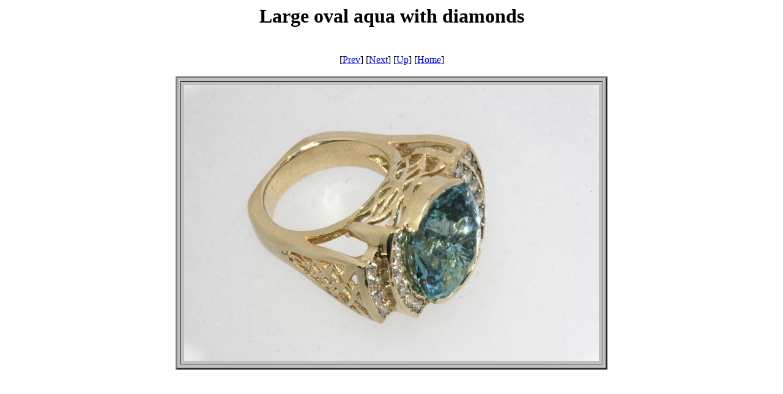

--- FILE ---
content_type: text/html
request_url: http://attawaygems.com/HCG/Custom_Jewelry/Rings/IMG_951150060ceb13_jpg.html
body_size: 564
content:
<!--73555556-8DD1-4dd6-848D-679BBF4F9FA4-->
<html>
<meta name="GENERATOR" content="ePhotoAlbum 1.0">
<title>Large oval aqua with diamonds</title>
<body background="" bgcolor="#ffffff" link="#0000ff" text="#000000" vlink="#800080"><font face="">
<center><h1>Large oval aqua with diamonds</h1></center>
<!--73555556-8DD1-4dd6-848D-679BBF4F9FA4-->
<br>
<!--192766A9-F69B-4829-8CDB-EE105BC9AE7E-->
<table borderwidth=0 width=100% height=80% cellpadding=0 cellspacing=0><tr><td align=center><center>[<a href="IMG_951250060ce312_jpg.html">Prev</a>] [<a href="Brazilian_Alexandrite_eternity_band_ring_with_diamonds5161ab2e0_jpg.html">Next</a>] [<a href="index.htm">Up</a>] [<a href="index.htm">Home</a>]</center><br>
<center><table border="3" cellpadding="5" cellspacing="5" bgcolor="#c0c0c0">
<tr><td>
<img src="IMG_951150060ceb13.jpg"></td></tr>
</table></center><br>
<!--192766A9-F69B-4829-8CDB-EE105BC9AE7E-->
<br>
<!--94201366-819B-4130-B9B7-22C0791FC148-->
<center><p><font face="" ></font></p></center>
</td></tr></table></font></body>
</html>
<!--94201366-819B-4130-B9B7-22C0791FC148-->
<br>
